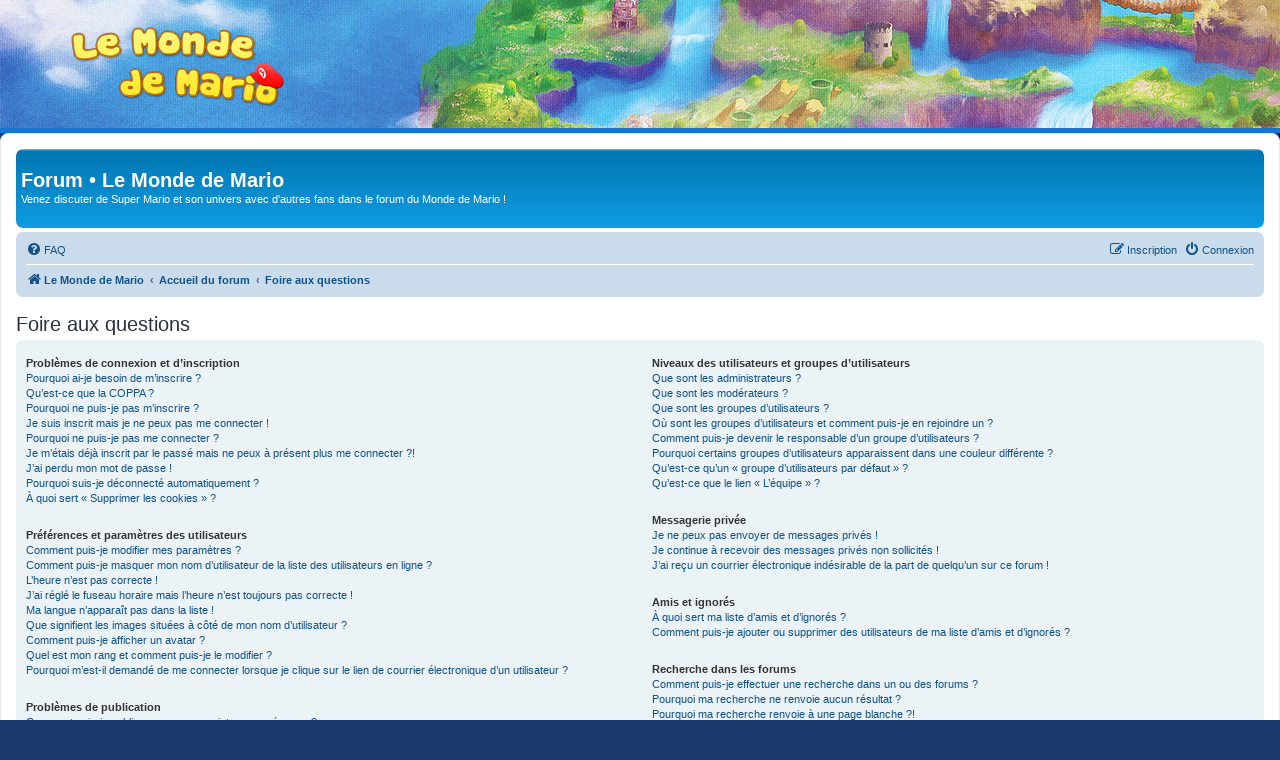

--- FILE ---
content_type: text/css
request_url: https://www.lemondedemario.fr/forum/styles/supermario/theme/lmdm.css
body_size: 266
content:
body
{
	padding-top: 0px;
}


/*
 ***********************************************************************
 ***********************************************************************
 ***** DEBUT HEADER **************************************************
 ***********************************************************************
***********************************************************************
*/
#site-header
{
	width: 100%;
	border-bottom: 5px solid #1876d2;
}

#banner
{
	overflow: hidden;
	height: 128px;
}

#lmdm-logo
{
	position: relative;
	display: block;
	box-sizing: border-box;
	width: 256px;
	height: 113px;
	
	margin-top: 10px;
    margin-left: 50px;
	
	background-image: url('https://www.lemondedemario.fr/themes/super-mario/logo-6.png');
	background-size: 216px 95px;
	background-repeat: no-repeat;
	background-position: center center;
	
	-webkit-transition: background-size 0.2s;
	transition: background-size 0.2s;
	
	z-index: 100;
}

#lmdm-logo:hover
{
	background-size: 256px 113px;
}

#banner-bg
{
	position: absolute;
	top:0;
	left:0;
    width: 100%;
	height: 128px;
    background-image: url('https://www.lemondedemario.fr/themes/super-mario/banner-3.webp');
    background-repeat: no-repeat;
    background-position: 0px -124px;
	z-index: 0;
}

/*
 ***********************************************************************
 ***********************************************************************
 ***** FIN HEADER **************************************************
 ***********************************************************************
***********************************************************************
*/